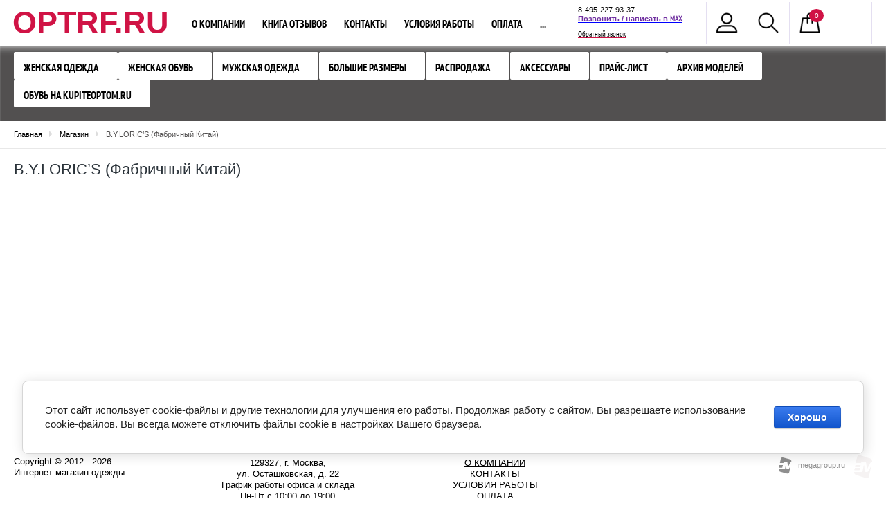

--- FILE ---
content_type: text/html; charset=utf-8
request_url: https://optrf.ru/optovyj-internet-magazin-odezhdy/vendor/4544603
body_size: 12740
content:

<!doctype html>
<!--[if IE 8]><html class="lt-ie10 lt-ie9 ie-8 lang="ru"><![endif]-->
<!--[if IE 9]><html class="lt-ie10 ie-9 lang="ru"><![endif]-->
<!--[if gt IE 9]><!--><html lang="ru"><!--<![endif]-->
	<head>
			<meta charset="utf-8">
			
			<meta name="robots" content="all"/>
			<meta name="viewport" content="width=device-width, initial-scale=1">
			<meta name="SKYPE_TOOLBAR" content="SKYPE_TOOLBAR_PARSER_COMPATIBLE" />
                        <meta name="cmsmagazine" content="86368d8963b4f0f96b434aafa426cd49" />
			
			<!--[if IE]>
				<meta http-equiv="X-UA-Compatible" content="IE=edge,chrome=1">
			<![endif]-->

			<title>B.Y.LORIC’S (Фабричный Китай) </title>
			<meta name="description" content="B.Y.LORIC’S (Фабричный Китай) ">
			<meta name="keywords" content="B.Y.LORIC’S (Фабричный Китай) ">
			
			<!---->
			
			<link rel="stylesheet" href="/t/v413/images/css/styles.scss.css">
			<link rel="stylesheet" href="/g/css/styles_articles_tpl.css">
			<link rel="stylesheet" href="/t/v413/images/css/shop.scss.css">
			<link rel="stylesheet" href="/g/shop2v2/default/css/theme.less.css">
			<link rel="stylesheet" href="/t/v413/images/v_form.css">
			
			
			<meta name="mailru-domain" content="AQyEUD7ocHA9ou6t" />
<link rel='stylesheet' type='text/css' href='/shared/highslide-4.1.13/highslide.min.css'/>
<script type='text/javascript' src='/shared/highslide-4.1.13/highslide-full.packed.js'></script>
<script type='text/javascript'>
hs.graphicsDir = '/shared/highslide-4.1.13/graphics/';
hs.outlineType = null;
hs.showCredits = false;
hs.lang={cssDirection:'ltr',loadingText:'Загрузка...',loadingTitle:'Кликните чтобы отменить',focusTitle:'Нажмите чтобы перенести вперёд',fullExpandTitle:'Увеличить',fullExpandText:'Полноэкранный',previousText:'Предыдущий',previousTitle:'Назад (стрелка влево)',nextText:'Далее',nextTitle:'Далее (стрелка вправо)',moveTitle:'Передвинуть',moveText:'Передвинуть',closeText:'Закрыть',closeTitle:'Закрыть (Esc)',resizeTitle:'Восстановить размер',playText:'Слайд-шоу',playTitle:'Слайд-шоу (пробел)',pauseText:'Пауза',pauseTitle:'Приостановить слайд-шоу (пробел)',number:'Изображение %1/%2',restoreTitle:'Нажмите чтобы посмотреть картинку, используйте мышь для перетаскивания. Используйте клавиши вперёд и назад'};</script>

            <!-- 46b9544ffa2e5e73c3c971fe2ede35a5 -->
            <script src='/shared/s3/js/lang/ru.js'></script>
            <script src='/shared/s3/js/common.min.js'></script>
        <link rel='stylesheet' type='text/css' href='/shared/s3/css/calendar.css' /><link rel="icon" href="/favicon.png" type="image/png">

<!--s3_require-->
<link rel="stylesheet" href="/g/basestyle/1.0.1/user/user.css" type="text/css"/>
<link rel="stylesheet" href="/g/basestyle/1.0.1/cookie.message/cookie.message.css" type="text/css"/>
<link rel="stylesheet" href="/g/basestyle/1.0.1/user/user.blue.css" type="text/css"/>
<script type="text/javascript" src="/g/basestyle/1.0.1/user/user.js" async></script>
<link rel="stylesheet" href="/g/s3/lp/lpc.v4/css/styles.css" type="text/css"/>
<link rel="stylesheet" href="/g/s3/lp/cookie.message/__landing_page_content_global.css" type="text/css"/>
<link rel="stylesheet" href="/g/s3/lp/cookie.message/colors_lpc.css" type="text/css"/>
<link rel="stylesheet" href="/g/basestyle/1.0.1/cookie.message/cookie.message.blue.css" type="text/css"/>
<script type="text/javascript" src="/g/basestyle/1.0.1/cookie.message/cookie.message.js" async></script>
<!--/s3_require-->

<link rel='stylesheet' type='text/css' href='/t/images/__csspatch/1/patch.css'/>

			
			<link href="/g/shop2/shop2.css" rel="stylesheet" type="text/css" />
<link href="/g/shop2/comments/comments.less.css" rel="stylesheet" type="text/css" />
<link rel="stylesheet" type="text/css" href="/g/shop2/elements.less.css">

	<script type="text/javascript" src="/g/jquery/jquery-1.7.2.min.js" charset="utf-8"></script>


<script type="text/javascript" src="/shared/s3/js/shop2/shop2.packed.js"></script>
<script type="text/javascript" src="/g/printme.js" charset="utf-8"></script>
<script type="text/javascript" src="/g/no_cookies.js" charset="utf-8"></script>
<script type="text/javascript" src="/g/shop2v2/default/js/baron.min.js"></script>
<script type="text/javascript" src="/g/shop2/shop2custom.js" charset="utf-8"></script>
<script type="text/javascript" src="/g/shop2/disable.params.shop2.js" charset="utf-8"></script>
<script type="text/javascript">
	shopClient.uri = '/optovyj-internet-magazin-odezhdy';
	shopClient.mode = 'vendor';
        </script>			
												
			<script src="/shared/s3/js/includeform.js"></script>
			<script src="/t/v413/images/js/plugins.js"></script>
			<script src="/t/v413/images/js/main.js" charset="utf-8"></script>

						
			<script>
				$(function(){
				     $.shop2fly();
				});
			</script>
			
			
			<!--[if lt IE 9]>
				<script src="/g/libs/html5shiv/html5.js"></script>
			<![endif]-->
  
			
			<script  type="text/javascript">
			$(function(){
				$(".shop2-cart-body>div:contains('Цвет в заказе')").hide();
			})
			</script>
			
			<link rel="stylesheet" href="/t/v413/images/site.addons.less.css">
			<link rel="stylesheet" href="/t/v413/images/site.addons.css">
			<script src="https://cdnjs.cloudflare.com/ajax/libs/modernizr/2.8.3/modernizr.min.js" integrity="sha256-0rguYS0qgS6L4qVzANq4kjxPLtvnp5nn2nB5G1lWRv4=" crossorigin="anonymous"></script>
			<script type="text/javascript" src="/t/v413/images/js/flexmenu_min.js"></script>
			<link rel="stylesheet" href="/t/v413/images/css/site_addons.scss.css">
			
				<script>
					$(window).load(function() {
					    $('nav .inner .top-menu').flexMenu({
					    	linkText : "..."
					    });
					});
				</script>
			
			<script src="/g/libs/lightgallery/v2.7.2/lightgallery_all.min.js"></script>
			<link rel="stylesheet" href="/g/libs/lightgallery/v2.7.2/lightgallery.min.css">
			<link rel="stylesheet" href="/t/v413/images/site.addons.scss.css">
			<script src="/t/v413/images/site.addons.js"></script>
	</head>
<body>
	
<!-- [+] off-canvas -->
<nav class="off-canvas">
	<div class="off-canvas__body">
		<!-- [+] off-canvas__body -->
		<div class="off-canvas__nav">
			
			<ul id="menu-top" class="categories2">
      <li class="has_sub"><a href="/odezhda-bez-ryadov" >Женская одежда <span class="switcher"><span class="triangle"></span></span></a>
              <ul>
        <li><a href="/kurtki-i-palto-zhenskiye" >Пальто и куртки зимние</a>
                </li>
          <li><a href="/kurtki-demisezonnye" >Куртки демисезонные</a>
                </li>
          <li class="has_sub"><a href="/sportivnaya-odezhda-1" >Спортивный стиль <span class="switcher"><span class="triangle"></span></span></a>
              <ul>
        <li><a href="/sportivnyj-kostyum-zhenskij" >Спортивный костюм женский</a>
                </li>
          <li><a href="/hudi-tolstovki" >Худи и толстовки</a>
                </li>
          <li><a href="/sportivnye-shtany-sportivnye-bryuki" >Спортивные штаны</a>
                </li>
      </ul>
  </li>
        <li><a href="/optovyj-internet-magazin-odezhdy/folder/zhenskaya-odezhda-optom" >Жилет утепленный</a>
                </li>
          <li><a href="/vetrovka-zhenskaya" >Ветровки женские</a>
                </li>
          <li><a href="/kurtki-dzhinsovye" >Куртки джинсовые</a>
                </li>
          <li><a href="/magazin-dzhinsov" >Джинсы женские распродажа</a>
                </li>
          <li><a href="/kofta-zhenskaya" >Кофта женская</a>
                </li>
      </ul>
  </li>
        <li class="has_sub"><a href="/zhenskaya-obuv" >Женская обувь <span class="switcher"><span class="triangle"></span></span></a>
              <ul>
        <li><a href="/tufli-zhenskie" >Туфли женские</a>
                </li>
          <li><a href="/krossovki-zhenskie" >Кроссовки женские</a>
                </li>
          <li><a href="/demisezonnye-botinki" >Демисезонные ботинки</a>
                </li>
          <li><a href="/zimnie-botinki" >Зимние ботинки</a>
                </li>
      </ul>
  </li>
        <li class="has_sub"><a href="/optovyj-internet-magazin-odezhdy/folder/muzhskaya-odezhda-optom" >Мужская одежда <span class="switcher"><span class="triangle"></span></span></a>
              <ul>
        <li><a href="/optovyj-internet-magazin-odezhdy/folder/kurtki-zimnie-muzhskie" >Куртки демисезонные и ветровки мужские</a>
                </li>
          <li><a href="/optovyj-internet-magazin-odezhdy/folder/muzhskie-puhoviki-optom" >Зимние мужские куртки и пуховики</a>
                </li>
          <li><a href="/optovyj-internet-magazin-odezhdy/folder/muzhskie-dzhinsy-optom" >Джинсы мужские</a>
                </li>
          <li><a href="/optovyj-internet-magazin-odezhdy/folder/tolstovki-muzhskiye-sportivnye-kostyumy" >Спортивный стиль</a>
                </li>
          <li><a href="/optovyj-internet-magazin-odezhdy/folder/muzhskie-futbolki-optom-polo" >Джемпера и футболки мужские</a>
                </li>
      </ul>
  </li>
        <li><a href="/zhenskaya-odezhda-bolshikh-razmerov" >Большие размеры</a>
                </li>
          <li class="has_sub"><a href="/rasprodazha" >Распродажа <span class="switcher"><span class="triangle"></span></span></a>
              <ul>
        <li><a href="/postelnoye-belye-i-domashniy-tekstil" >Домашний текстиль</a>
                </li>
          <li><a href="/rasprodazha-kurtok" >Куртки распродажа</a>
                </li>
          <li><a href="/rasprodazha-zimnih-kurtok" >Куртки зимние распродажа</a>
                </li>
          <li><a href="/tunika-zhenskaya" >Туника, блузка женская</a>
                </li>
          <li><a href="/yubka-zhenskaya" >Юбка женская</a>
                </li>
          <li><a href="/bridzhi-zhenskiye" >Бриджи, шорты женские</a>
                </li>
          <li><a href="/sarafan-zhenskiy" >Сарафан женский</a>
                </li>
          <li><a href="/platye-zhenskoye" >Платье женское</a>
                </li>
          <li><a href="/optovyj-internet-magazin-odezhdy/folder/rubashki-zhenskie" >Рубашки женские</a>
                </li>
          <li><a href="/optovyj-internet-magazin-odezhdy/folder/detskaya-odezhda-optom" >Детская одежда</a>
                </li>
          <li><a href="/futbolka-zhenskaya" >Футболка женская</a>
                </li>
      </ul>
  </li>
        <li><a href="/aksessuary" >Аксессуары</a>
                </li>
          <li><a href="/optovyj-internet-magazin-odezhdy/folder/skachat-prajs-list" >Прайс-лист</a>
                </li>
          <li class="has_sub"><a href="/arkhiv-modeley" >Архив моделей <span class="switcher"><span class="triangle"></span></span></a>
              <ul>
        <li><a href="/optovyj-internet-magazin-odezhdy/folder/arkhiv-zhenskikh-modeley-odezhdy" >Архив женской одежды и обуви</a>
                </li>
          <li><a href="/optovyj-internet-magazin-odezhdy/folder/arkhiv-muzhskikh-modeley-odezhdy" >Архив мужской одежды</a>
                </li>
          <li><a href="/optovyj-internet-magazin-odezhdy/folder/arkhiv-modeley-detskoy-odezhdy" >Архив детской одежды</a>
                </li>
          <li><a href="/internet-magazin-odezhdy-deshevo-arkhiv-rasprodazh" >Архив распродаж</a>
                </li>
          <li><a href="/tekstil-optom-arkhiv" >Архив текстиль</a>
                </li>
          <li><a href="/optovyj-internet-magazin-odezhdy/folder/arkhiv-aksessuarov" >Архив аксессуаров</a>
                </li>
      </ul>
  </li>
        <li><a href="/optovyj-internet-magazin-odezhdy/folder/obuv-optom-na-kupiteoptom-ru" target="_blank">Обувь на KupiteOptom.ru</a>
         </li>
</ul>
			
			<ul>
				<li class="to-home"><a href="http://optrf.ru"><span>Главная</span></a></li>
								<li >
					<a href="/o-kompanii" >О компании</a>
				</li>
								<li >
					<a href="/kniga-otzyvov-i-predlozheniy" >Книга отзывов</a>
				</li>
								<li >
					<a href="/kontakty" >Контакты</a>
				</li>
								<li >
					<a href="/uslugi" >Условия работы</a>
				</li>
								<li >
					<a href="/oplata" >Оплата</a>
				</li>
								<li >
					<a href="/pretenziya" >Решить проблему</a>
				</li>
								<li >
					<a href="/poluchit-skidku-3" >Получить скидку 3%</a>
				</li>
								<li >
					<a href="/dostavka" >Доставка</a>
				</li>
								<li >
					<a href="/vozvrat-tovara" >Возврат товара</a>
				</li>
								<li >
					<a href="/kak-oformit-zakaz" >Как оформить заказ</a>
				</li>
							</ul>

		</div>
		<!-- [-] off-canvas__body -->
	</div>
</nav>
<!-- [-] off-canvas -->

<div id="wrapper">
	  	
    <header id="header">
                <nav>
            <div class="inner">
            	
            	<button class="c-hamburger c-hamburger--htx">
  					<span>toggle menu</span>
				</button>
               
               <div class="company-name">
            		        		<div class="logo-text">
	            		<a href="http://optrf.ru">OPTRF.RU</a>
	            	</div>
            	            </div>
                <ul class="right-buttons">
                    <li>
    <span class="cabinet"></span>
    <div class="openned-cabinet">
                <form method="post" action="/user" id="shop2-login">
            <input type="hidden" name="mode" value="login" />
            <div class="title">Логин:</div>
            <input name="login" type="text">
            <div class="title">Пароль:</div>
            <input name="password" type="password">
            <button type="submit" class="button-wrap">Вход</button>
            <div class="title"><a href="/user/register">Регистрация</a> &nbsp; <a href="/user/forgot_password">Забыли пароль?</a></div>
        <re-captcha data-captcha="recaptcha"
     data-name="captcha"
     data-sitekey="6LddAuIZAAAAAAuuCT_s37EF11beyoreUVbJlVZM"
     data-lang="ru"
     data-rsize="invisible"
     data-type="image"
     data-theme="light"></re-captcha></form>
            </div>
</li>                    <li>
                        <span class="site-search"></span>
                        <div class="openned-search">
                            	<div class="shop-search-button">
		<span>Расширенный поиск</span>
		<div class="arrow"><div class="ar-bot"></div></div>
	</div>
	<form method="get" class="extended" name="shop2_search"
			action="/optovyj-internet-magazin-odezhdy/search" enctype="multipart/form-data">
		<input type="hidden" name="sort_by" value=""/>
				
						
					
			<div class="row">
				Текст:<br /> 
				<input type="text" name="search_text" value="" maxlength="100" size="16" />
			</div>		
			<div class="row">
				Артикул:<br />
				<input type="text" name="s[article]" value="" maxlength="100" size="16" />
			</div>
		
		<div class="row">Выберите категорию:<br /><select id="s[folder_id]" name="s[folder_id]" onchange="shopClient.Search.getFolderParams(this, 'd86f557a0ff7341e9cc94b2e3e985cf9', 343369)"><option value="" >Все</option><option value="159440603" > Женская одежда</option><option value="170168403" >&raquo; Пальто и куртки зимние</option><option value="235021306" >&raquo; Куртки демисезонные</option><option value="183330603" >&raquo; Спортивный стиль</option><option value="73970403" >&raquo;&raquo; Спортивный костюм женский</option><option value="206214707" >&raquo;&raquo; Худи и толстовки</option><option value="206266307" >&raquo;&raquo; Спортивные штаны</option><option value="73969603" >&raquo; Жилет утепленный</option><option value="73970803" >&raquo; Ветровки женские</option><option value="235767706" >&raquo; Куртки джинсовые</option><option value="169241003" >&raquo; Джинсы женские распродажа</option><option value="183329603" >&raquo; Кофта женская</option><option value="181616003" > Женская обувь</option><option value="73970603" >&raquo; Туфли женские</option><option value="73969803" >&raquo; Кроссовки женские</option><option value="73970003" >&raquo; Демисезонные ботинки</option><option value="73972203" >&raquo; Зимние ботинки</option><option value="73972403" > Мужская одежда</option><option value="73974203" >&raquo; Куртки демисезонные и ветровки мужские</option><option value="73974603" >&raquo; Зимние мужские куртки и пуховики</option><option value="73972803" >&raquo; Джинсы мужские</option><option value="73973603" >&raquo; Спортивный стиль</option><option value="73973203" >&raquo; Джемпера и футболки мужские</option><option value="73979203" > Большие размеры</option><option value="73977803" > Распродажа</option><option value="126313803" >&raquo; Домашний текстиль</option><option value="73971803" >&raquo; Куртки распродажа</option><option value="337539109" >&raquo; Куртки зимние распродажа</option><option value="183156803" >&raquo; Туника, блузка женская</option><option value="183323203" >&raquo; Юбка женская</option><option value="183325003" >&raquo; Бриджи, шорты женские</option><option value="183323403" >&raquo; Сарафан женский</option><option value="183323603" >&raquo; Платье женское</option><option value="44764706" >&raquo; Рубашки женские</option><option value="73974803" >&raquo; Детская одежда</option><option value="183322803" >&raquo; Футболка женская</option><option value="73978803" > Аксессуары</option><option value="163087700" > Прайс-лист</option><option value="115870203" > Архив моделей</option><option value="115870603" >&raquo; Архив женской одежды и обуви</option><option value="115915603" >&raquo; Архив мужской одежды</option><option value="115916003" >&raquo; Архив детской одежды</option><option value="120542803" >&raquo; Архив распродаж</option><option value="126039603" >&raquo; Архив текстиль</option><option value="120961803" >&raquo; Архив аксессуаров</option><option value="339041603" > Обувь на KupiteOptom.ru</option></select></div><div id="shop2_search_custom_fields"></div>
					<div id="shop2_search_global_fields">
				
																									<div class="row">
					Выбрать размер:<br />
					<select name="s[vybrat_razmer]">
						<option value="">Все</option>
													<option value="64629603">Размер 38</option>
													<option value="46524403">Размер 40</option>
													<option value="46524603">Размер 42</option>
													<option value="46524803">Размер 44</option>
													<option value="46525003">Размер 46</option>
													<option value="46525203">Размер 48</option>
													<option value="46525403">Размер 50</option>
													<option value="46525603">Размер 52</option>
													<option value="46525803">Размер 54</option>
													<option value="46526003">Размер 56</option>
													<option value="46526203">Размер 58</option>
													<option value="46526403">Размер 60</option>
													<option value="46526603">Размер 62</option>
													<option value="46526803">Размер 64</option>
													<option value="64372603">Размер 66</option>
													<option value="79565303">Размер 68</option>
													<option value="79565903">Размер 70</option>
													<option value="64221203">Размер W25</option>
													<option value="64221403">Размер W26</option>
													<option value="64221603">Размер W27</option>
													<option value="62819803">Размер W28</option>
													<option value="62820003">Размер W29</option>
													<option value="64221803">Размер W30</option>
													<option value="64713003">Размер W31</option>
													<option value="64713203">Размер W32</option>
													<option value="64713403">Размер W33</option>
													<option value="64713603">Размер W34</option>
													<option value="64713803">Размер W36</option>
													<option value="64729003">Размер W38</option>
													<option value="64729803">Размер W40</option>
													<option value="64730003">Размер W42</option>
													<option value="74050803">Размер W44</option>
													<option value="111620603">Размер 134</option>
													<option value="67813203">Размер 140</option>
													<option value="67813403">Размер 146</option>
													<option value="67813603">Размер 152</option>
													<option value="67813803">Размер 158</option>
													<option value="92661803">Размер 74</option>
													<option value="92662003">Размер 80</option>
													<option value="92662203">Размер 86</option>
													<option value="92662403">Размер 92</option>
													<option value="97453603">Размер 98</option>
													<option value="97453803">Размер 104</option>
													<option value="111313003">Размер 110</option>
													<option value="111313203">Размер 116</option>
													<option value="111501403">Размер 122</option>
													<option value="111698403">Размер 128</option>
													<option value="67814003">Размер 164</option>
													<option value="64244803">Размер 56-62</option>
													<option value="129122603">Размер W24</option>
													<option value="50590703">Размер W35</option>
													<option value="57727703">Размер W37</option>
													<option value="69520703">Размер W46</option>
													<option value="70937703">Размер 36</option>
													<option value="71585303">Размер W39</option>
													<option value="96544103">Размер W41</option>
													<option value="105379903">55-56</option>
													<option value="105380103">56-57</option>
													<option value="105380303">57-58</option>
													<option value="105380503">58-59</option>
													<option value="132734700">Размер 44/46</option>
													<option value="212616300">Размер 56/62</option>
													<option value="206044901">Размер 57</option>
													<option value="206078101">Размер 55</option>
													<option value="206531301">Размер 56-57</option>
													<option value="206566101">Размер 57-58</option>
													<option value="206577101">Размер 58-59</option>
													<option value="206736501">Размер 55-56</option>
													<option value="219558301">Размер 142</option>
													<option value="219558501">Размер 144</option>
													<option value="219563701">Размер 138</option>
													<option value="229399501">Российский 34</option>
													<option value="229399901">36/40</option>
													<option value="232554901">43/47</option>
													<option value="232555101">39/44</option>
													<option value="232555501">41/47</option>
													<option value="232555901">42/48</option>
													<option value="86483302">48/44</option>
													<option value="86683502">48/46</option>
													<option value="86684102">50/44</option>
													<option value="86707302">50/46</option>
													<option value="86822102">52/44</option>
													<option value="86822302">52/46</option>
													<option value="86822502">54/44</option>
													<option value="86822702">54/46</option>
													<option value="80882107">52</option>
													<option value="109685307">Российский 35</option>
													<option value="109685507">Российский 36</option>
													<option value="109685707">Российский 37</option>
													<option value="109685907">Российский 38</option>
													<option value="109686107">Российский 39</option>
													<option value="109686307">Российский 40</option>
													<option value="109686507">Российский 41</option>
													<option value="111498907">Размер 32</option>
													<option value="111575107">Размер 30</option>
													<option value="113103707">Российский 42</option>
													<option value="118778707">Размер 34</option>
													<option value="123921707">Российский 33</option>
													<option value="133481507">Размер 63</option>
													<option value="189630907">48</option>
													<option value="44258908">Размер 39</option>
													<option value="44273508">Размер 41</option>
													<option value="44274108">Размер 43</option>
													<option value="44274508">Размер 45</option>
													<option value="62322908">42</option>
													<option value="117093308">Размер 115</option>
													<option value="117093908">Размер 120</option>
													<option value="117119508">Размер 130</option>
													<option value="163482908">Темно-синий 69#</option>
													<option value="40847909">Размер 37</option>
													<option value="150880909">Размер 72</option>
													<option value="156805709">Размер 35</option>
													<option value="214785309">Размер 76</option>
													<option value="260578909">Размер 42-44</option>
													<option value="264361509">Размер 170</option>
													<option value="266917509">Размер 54/56</option>
													<option value="271183309">Размер 42/44</option>
													<option value="278458309">Размер 46/48</option>
													<option value="286079309">Размер W48</option>
													<option value="294079509">Размер 50/52</option>
													<option value="332672509">Размер 176</option>
													<option value="395012709">Размер W31/32</option>
													<option value="395012909">Размер W31/L32</option>
													<option value="395076709">Размер W31/L32 46 российский</option>
													<option value="395083309">Размер W33/L32 - 48 российский</option>
													<option value="395084709">Размер W33/L34 - 48 российский</option>
													<option value="395107709">Размер 48 российский</option>
													<option value="395111509">W33/L32</option>
													<option value="395111709">W33/L34</option>
													<option value="395111909">W34/L32</option>
													<option value="395112109">W34/L34</option>
													<option value="395112309">W36/L32</option>
													<option value="395112509">W36/L34</option>
													<option value="395112909">W31/L32</option>
													<option value="397851509">Размер W33/L32</option>
													<option value="397854109">Размер W33/L34</option>
													<option value="397876709">Размер W34/L32</option>
													<option value="397903709">Размер W34/L34</option>
													<option value="397905109">Размер W36/L32</option>
													<option value="397905309">Размер W34/L30</option>
													<option value="398927909">Размер W28/L32</option>
													<option value="398988909">Размер 24 1/2EU</option>
													<option value="399085309">Размер W38/L30</option>
													<option value="399182509">Размер W32/L30</option>
													<option value="399506909">Размер W30/L32</option>
													<option value="399601309">Размер W32/L32</option>
													<option value="399605509">Размер W30/L30</option>
													<option value="399611509">Размер W36/L34</option>
													<option value="400012709">Размер W32/L34</option>
													<option value="400012909">Размер W38/L32</option>
													<option value="400164109">Размер 54-56</option>
													<option value="406422709">Размер 48-50</option>
													<option value="406463309">W44</option>
													<option value="406463509">W34</option>
													<option value="407197909">Размер 48/50</option>
													<option value="407334109">Размер</option>
													<option value="414553909">W38/L30</option>
													<option value="414656509">W30</option>
													<option value="414686109">W33</option>
													<option value="416835709">Размер W54</option>
													<option value="434006309">Размер 52/54</option>
													<option value="435419909">Размер W30 L33</option>
													<option value="435559509">Размер W26 L34</option>
													<option value="435561109">Размер W28 L34</option>
													<option value="438111309">Размер 29</option>
													<option value="438613509">Размер W38 L34</option>
													<option value="441011909">Размер 48-52</option>
													<option value="445609509">Размер W30 L30</option>
													<option value="447696509">Размер 60/62</option>
													<option value="447710909">Размер 68/70</option>
													<option value="457380709">Размер W32/L36</option>
													<option value="459901109">Размер 58/60</option>
													<option value="461526109">W32/L34</option>
													<option value="464019309">Размер L</option>
													<option value="471181509">54-60</option>
													<option value="471181709">52-58</option>
													<option value="471181909">52-60</option>
													<option value="471182509">52-56</option>
													<option value="471369909">54-58</option>
													<option value="471969909">Размер 40/42</option>
													<option value="471995709">Размер XL</option>
													<option value="480528309">Размер 40/46</option>
													<option value="480731909">Размер 46/50</option>
													<option value="481140109">Размер 48/52</option>
													<option value="483975509">Размер 106-138</option>
													<option value="4541913">44-50</option>
													<option value="4841713">Размер 56/58</option>
													<option value="14591513">Размер 42/46</option>
													<option value="29977313">M</option>
													<option value="705121513">56/57</option>
													<option value="706322113">57/58</option>
													<option value="706332913">Размер 59</option>
													<option value="706620713">Размер 57/58</option>
											</select>
				</div>
																											</div>
		
			
				
			
		<div class="row delete">
			Результатов на странице:<br /> 
			<select name="s[products_per_page]">
																<option value="50">50</option>
												<option value="65">65</option>
												<option value="80">80</option>
												<option value="95">95</option>
							</select>
		</div>

				<div class="submit"><input class="button-wrap" type="submit" value="Найти" /></div>
	<re-captcha data-captcha="recaptcha"
     data-name="captcha"
     data-sitekey="6LddAuIZAAAAAAuuCT_s37EF11beyoreUVbJlVZM"
     data-lang="ru"
     data-rsize="invisible"
     data-type="image"
     data-theme="light"></re-captcha></form>
                        </div>                        
                    </li>                    
                    <li id="shop2-cart-preview">
    <span class="my-cart">
        <span class="cart-amount-1" id="cart_total_amount">0</span>
    </span>
    <div class="openned-cart">
        <table class="cart-in">
            <tr>
                <td>Товаров:</td>
                <td class="paddingleft"><strong><span id="cart_total_amount">0</span></strong></td>
            </tr>
            <tr>
                <td>На сумму: </td>
                <td class="paddingleft"><strong><span id="cart_total">0.00</span>&nbsp;руб.</strong></td>
            </tr>
        </table>
        <a href="/optovyj-internet-magazin-odezhdy/cart" class="button-wrap">Оформить заказ</a>
    </div>
</li>                </ul>
                
                               <ul class="top-menu">
                                        <li >
                    	<a href="/o-kompanii" >О компании</a>
                    </li>
                                        <li >
                    	<a href="/kniga-otzyvov-i-predlozheniy" >Книга отзывов</a>
                    </li>
                                        <li >
                    	<a href="/kontakty" >Контакты</a>
                    </li>
                                        <li >
                    	<a href="/uslugi" >Условия работы</a>
                    </li>
                                        <li >
                    	<a href="/oplata" >Оплата</a>
                    </li>
                                        <li >
                    	<a href="/pretenziya" >Решить проблему</a>
                    </li>
                                        <li >
                    	<a href="/poluchit-skidku-3" >Получить скидку 3%</a>
                    </li>
                                        <li >
                    	<a href="/dostavka" >Доставка</a>
                    </li>
                                        <li >
                    	<a href="/vozvrat-tovara" >Возврат товара</a>
                    </li>
                                        <li >
                    	<a href="/kak-oformit-zakaz" >Как оформить заказ</a>
                    </li>
                                    </ul>
                                	            	<div class="site-phone">
	            		<div class="body">
	            			<p><span style="font-size:8pt;">8-495-227-93-37</span><br />
<span style="font-size:11pt"><span style="line-height:normal"><span style="font-family:Calibri,sans-serif"><b><span style="font-size:8.0pt"><span style="color:#7030a0"><a href="https://max.ru/u/f9LHodD0cOIe6N2lsk2VFcNGCACYSonrLokXaQFhbge1OBjA18z6cx3uImI" style="color:blue; text-decoration:underline" target="_blank"><strong><span style="font-family:&quot;Calibri&quot;,sans-serif"><span style="color:#7030a0">Позвонить / написать в&nbsp;</span></span></strong><span style="color:#7030a0">MAX</span></a></span></span></b></span></span></span><br />
<span style="font-size:8pt;"><a href="/obratnyy-zvonok">Обратный звонок</a></span></p>
	            		</div>
	            	</div>
	                        </div>
        </nav>
        <div class="categories-wrap">
            <div class="categories-wrap-in">
                <ul id="menu-top" class="categories2">
      <li class="has_sub"><a href="/odezhda-bez-ryadov" >Женская одежда <span class="switcher"><span class="triangle"></span></span></a>
              <ul>
        <li><a href="/kurtki-i-palto-zhenskiye" >Пальто и куртки зимние</a>
                </li>
          <li><a href="/kurtki-demisezonnye" >Куртки демисезонные</a>
                </li>
          <li class="has_sub"><a href="/sportivnaya-odezhda-1" >Спортивный стиль <span class="switcher"><span class="triangle"></span></span></a>
              <ul>
        <li><a href="/sportivnyj-kostyum-zhenskij" >Спортивный костюм женский</a>
                </li>
          <li><a href="/hudi-tolstovki" >Худи и толстовки</a>
                </li>
          <li><a href="/sportivnye-shtany-sportivnye-bryuki" >Спортивные штаны</a>
                </li>
      </ul>
  </li>
        <li><a href="/optovyj-internet-magazin-odezhdy/folder/zhenskaya-odezhda-optom" >Жилет утепленный</a>
                </li>
          <li><a href="/vetrovka-zhenskaya" >Ветровки женские</a>
                </li>
          <li><a href="/kurtki-dzhinsovye" >Куртки джинсовые</a>
                </li>
          <li><a href="/magazin-dzhinsov" >Джинсы женские распродажа</a>
                </li>
          <li><a href="/kofta-zhenskaya" >Кофта женская</a>
                </li>
      </ul>
  </li>
        <li class="has_sub"><a href="/zhenskaya-obuv" >Женская обувь <span class="switcher"><span class="triangle"></span></span></a>
              <ul>
        <li><a href="/tufli-zhenskie" >Туфли женские</a>
                </li>
          <li><a href="/krossovki-zhenskie" >Кроссовки женские</a>
                </li>
          <li><a href="/demisezonnye-botinki" >Демисезонные ботинки</a>
                </li>
          <li><a href="/zimnie-botinki" >Зимние ботинки</a>
                </li>
      </ul>
  </li>
        <li class="has_sub"><a href="/optovyj-internet-magazin-odezhdy/folder/muzhskaya-odezhda-optom" >Мужская одежда <span class="switcher"><span class="triangle"></span></span></a>
              <ul>
        <li><a href="/optovyj-internet-magazin-odezhdy/folder/kurtki-zimnie-muzhskie" >Куртки демисезонные и ветровки мужские</a>
                </li>
          <li><a href="/optovyj-internet-magazin-odezhdy/folder/muzhskie-puhoviki-optom" >Зимние мужские куртки и пуховики</a>
                </li>
          <li><a href="/optovyj-internet-magazin-odezhdy/folder/muzhskie-dzhinsy-optom" >Джинсы мужские</a>
                </li>
          <li><a href="/optovyj-internet-magazin-odezhdy/folder/tolstovki-muzhskiye-sportivnye-kostyumy" >Спортивный стиль</a>
                </li>
          <li><a href="/optovyj-internet-magazin-odezhdy/folder/muzhskie-futbolki-optom-polo" >Джемпера и футболки мужские</a>
                </li>
      </ul>
  </li>
        <li><a href="/zhenskaya-odezhda-bolshikh-razmerov" >Большие размеры</a>
                </li>
          <li class="has_sub"><a href="/rasprodazha" >Распродажа <span class="switcher"><span class="triangle"></span></span></a>
              <ul>
        <li><a href="/postelnoye-belye-i-domashniy-tekstil" >Домашний текстиль</a>
                </li>
          <li><a href="/rasprodazha-kurtok" >Куртки распродажа</a>
                </li>
          <li><a href="/rasprodazha-zimnih-kurtok" >Куртки зимние распродажа</a>
                </li>
          <li><a href="/tunika-zhenskaya" >Туника, блузка женская</a>
                </li>
          <li><a href="/yubka-zhenskaya" >Юбка женская</a>
                </li>
          <li><a href="/bridzhi-zhenskiye" >Бриджи, шорты женские</a>
                </li>
          <li><a href="/sarafan-zhenskiy" >Сарафан женский</a>
                </li>
          <li><a href="/platye-zhenskoye" >Платье женское</a>
                </li>
          <li><a href="/optovyj-internet-magazin-odezhdy/folder/rubashki-zhenskie" >Рубашки женские</a>
                </li>
          <li><a href="/optovyj-internet-magazin-odezhdy/folder/detskaya-odezhda-optom" >Детская одежда</a>
                </li>
          <li><a href="/futbolka-zhenskaya" >Футболка женская</a>
                </li>
      </ul>
  </li>
        <li><a href="/aksessuary" >Аксессуары</a>
                </li>
          <li><a href="/optovyj-internet-magazin-odezhdy/folder/skachat-prajs-list" >Прайс-лист</a>
                </li>
          <li class="has_sub"><a href="/arkhiv-modeley" >Архив моделей <span class="switcher"><span class="triangle"></span></span></a>
              <ul>
        <li><a href="/optovyj-internet-magazin-odezhdy/folder/arkhiv-zhenskikh-modeley-odezhdy" >Архив женской одежды и обуви</a>
                </li>
          <li><a href="/optovyj-internet-magazin-odezhdy/folder/arkhiv-muzhskikh-modeley-odezhdy" >Архив мужской одежды</a>
                </li>
          <li><a href="/optovyj-internet-magazin-odezhdy/folder/arkhiv-modeley-detskoy-odezhdy" >Архив детской одежды</a>
                </li>
          <li><a href="/internet-magazin-odezhdy-deshevo-arkhiv-rasprodazh" >Архив распродаж</a>
                </li>
          <li><a href="/tekstil-optom-arkhiv" >Архив текстиль</a>
                </li>
          <li><a href="/optovyj-internet-magazin-odezhdy/folder/arkhiv-aksessuarov" >Архив аксессуаров</a>
                </li>
      </ul>
  </li>
        <li><a href="/optovyj-internet-magazin-odezhdy/folder/obuv-optom-na-kupiteoptom-ru" target="_blank">Обувь на KupiteOptom.ru</a>
         </li>
</ul>
            </div>
        </div>
    </header><!-- #header-->
    <div class="site-path">
        <div class="path-in">
            
<div class="site-path" data-url="/optovyj-internet-magazin-odezhdy"><a href="/">Главная</a><span></span><a href="/optovyj-internet-magazin-odezhdy">Магазин</a><span></span>B.Y.LORIC’S (Фабричный Китай)</div>        </div>
    </div>
    <div id="middle" class="twocolumns">
    <div id="container">
        <div id="content">
        <h1>B.Y.LORIC’S (Фабричный Китай)</h1>        


<script type="text/javascript">
    if ( typeof jQuery == "undefined") {
        document.write('<' + 'script type="text/javascript" charset="utf-8" ' + 'src="/shared/s3/js/jquery-1.7.2.min.js"' + '><' + '/script>');
    }
</script>



<script type="text/javascript">
//<![CDATA[
    shop2.product.init({
    'refs'    : [],
    'apiHash' : {"getPromoProducts":"b51f4b27cfa8bdfb97ddb8ee90d02cab","getFolderCustomFields":"d86f557a0ff7341e9cc94b2e3e985cf9","getSearchMatches":"a4fc13b871dfde4fe8d2d47cb8dbbcb7","getProductListItem":"a45661afaaef81556ae010ec1c103067","cartAddItem":"556e4714d8c8fe7c89195e56421f4ecf","cartRemoveItem":"6bd3ca62f5c25d0e979a777fd794621b","cartUpdate":"9984a45d2eefa38f8646d9da4bd76fed","cartRemoveCoupon":"3bd42bc2e621bab0e908d643d505e732","cartAddCoupon":"e65413c82bbac62580c824270b4172bd","deliveryCalc":"4bf3861d55f3ac8150823ac33070fab5","printOrder":"380ba590324b29ed700b5f98d3683ed0","cancelOrder":"7ebab419b4003e7c55d52a3da8892958","cancelOrderNotify":"b76889058dc858275e0140e769cb1266","repeatOrder":"cde9736d4a54b82735896cf136a171e1","paymentMethods":"64e8822d3124ad3c94a5a08841783c53","compare":"e973b9c4c78177a7eca25a531476d18a"},
    'verId'   : 343369
});
// ]]>
</script>


   
        
                                                           
                        

                
    
<script src="/t/v413/images/js/jquery.link.highlighter.js"></script>
			
			<script>
				//$(function() {
					$('.link-highlighter').linkHighlighter();
				//});
			</script>
			

</div><!-- #content-->
</div><!-- #container-->
</div><!-- #middle-->
</div><!-- #wrapper -->
<footer id="footer">
    <div class="inner">
        <div class="left-side">
            <div class="site-name">
                                Copyright &copy; 2012 - 2026<br/>Интернет магазин одежды
            </div>
                        <div class="social-block">
                <a target="_blank" href="https://vk.com/kupiteoptom"><img src="/d/1486147202-social-media-circled-network10_79475.png" width="20" height="20" alt="vk" /></a><a target="_blank" href="https://ok.ru/group/55153342611533"><img src="/d/iconfinder-ok-4661607_122478.png" width="20" height="20" alt="ok.ru" /></a>            </div>
                    </div>
                <div class="addres-bottom">
            <table cellpadding="1" cellspacing="1" style="width:100%;">
	<tbody>
		<tr>
			<td style="vertical-align: top; width: 354px; padding: 0px 20px;">
			<p style="text-align: center;"><span style="font-size:10pt;"><span data-mega-font-name="arial" style="font-family:Arial,Helvetica,sans-serif;">129327, г. Москва,<br />
			ул. Осташковская, д. 22<br />
			График работы офиса и склада<br />
			Пн-Пт с 10:00 до 19:00<br />
			<a href="tel:+78007005869">8 (800) 700-58-69</a>&nbsp;<br />
			Бесплатный звонок по всей России<br />
			<a href="tel:+74952279337">8 (495)&nbsp;227-93-37</a><br />
			<a href="http://tel: +74956645663">8 (925) 664-56-63</a></span></span><br />
			<span style="font-size:12pt;"><em><strong><a href="https://max.ru/u/f9LHodD0cOIe6N2lsk2VFcNGCACYSonrLokXaQFhbge1OBjA18z6cx3uImI" target="_blank"><span style="color:#8e44ad;">Позвонить / написать в&nbsp;</span></a></strong></em><strong><a href="https://max.ru/u/f9LHodD0cOIe6N2lsk2VFcNGCACYSonrLokXaQFhbge1OBjA18z6cx3uImI" target="_blank"><span style="color:#8e44ad;">MAX</span></a></strong></span><em><strong><span style="color:#8e44ad;"> <img alt="max-messenger-sign-logo" src="/d/max-messenger-sign-logo.svg" style="border-width: 0px; height: 20px; width: 20px;" title="" /></span></strong></em><br />
			<span style="font-size:10pt;"><span data-mega-font-name="arial" style="font-family:Arial,Helvetica,sans-serif;">Интернет-магазин принимает<br />
			заказы круглосуточно и без<br />
			выходных!</span></span></p>
			</td>
			<td style="vertical-align: top; padding: 0px 20px; width: 298px;">
			<p style="text-align: center;"><a href="/o-kompanii" style="font-family: Arial, Helvetica, sans-serif; font-size: 10pt;">О КОМПАНИИ</a><br />
			<span style="font-size:10pt;"><span data-mega-font-name="arial" style="font-family:Arial,Helvetica,sans-serif;"><a href="/kontakty">КОНТАКТЫ</a><br />
			<a href="/uslugi">УСЛОВИЯ РАБОТЫ</a><br />
			<a href="/oplata">ОПЛАТА</a><br />
			<a href="/pretenziya">РЕШИТЬ ПРОБЛЕМУ</a><br />
			<a href="/poluchit-skidku-3">ПОЛУЧИТЬ СКИДКУ 3%</a><br />
			<a href="/dostavka">ДОСТАВКА</a><br />
			<a href="/vozvrat-tovara">ВОЗВРАТ ТОВАРА</a><br />
			<a href="/kniga-otzyvov-i-predlozheniy">КНИГА ОТЗЫВОВ</a></span></span></p>

			<p style="text-align: center;">&nbsp;</p>

			<p><span style="font-size:10pt;"><span data-mega-font-name="arial" style="font-family:Arial,Helvetica,sans-serif;"><strong><a href="/polzovatelskoe-soglashenie">Пользовательское соглашение</a><br />
			<a href="/politika-konfidentsialnosti">Политика конфиденциальности</a></strong></span></span><br />
			<a href="/dogovor-oferty">Договор оферты</a></p>
			</td>
		</tr>
	</tbody>
</table>
        </div>
                <div class="right-side">
            <div class="site-copyright">
                <span style='font-size:14px;' class='copyright'><a href="https://bots-home.ru/" target="_blank" class="copyright"><img src="/g/mlogo/svg/razrabotka-saitov-megagroup-ru-dark.svg" alt="Делаем сайты быстро"></a></span>
            </div>
                        <div class="counters">&nbsp;&nbsp;&nbsp;
<!--LiveInternet counter--><script type="text/javascript"><!--
document.write("<a href='http://www.liveinternet.ru/click' "+
"target=_blank><img src='//counter.yadro.ru/hit?t14.2;r"+
escape(document.referrer)+((typeof(screen)=="undefined")?"":
";s"+screen.width+"*"+screen.height+"*"+(screen.colorDepth?
screen.colorDepth:screen.pixelDepth))+";u"+escape(document.URL)+
";"+Math.random()+
"' alt='' title='LiveInternet: показано число просмотров за 24"+
" часа, посетителей за 24 часа и за сегодня' "+
"border='0' width='88' height='31'><\/a>")
//--></script><!--/LiveInternet-->
<!--__INFO2026-01-18 09:10:01INFO__-->
</div>
                    </div>
    </div>
</footer><!-- #footer -->

<!-- assets.bottom -->
<!-- </noscript></script></style> -->
<script src="/my/s3/js/site.min.js?1768462484" ></script>
<script src="/my/s3/js/site/defender.min.js?1768462484" ></script>
<script >/*<![CDATA[*/
var megacounter_key="ff03b5a7201fc40688409c7311502faa";
(function(d){
    var s = d.createElement("script");
    s.src = "//counter.megagroup.ru/loader.js?"+new Date().getTime();
    s.async = true;
    d.getElementsByTagName("head")[0].appendChild(s);
})(document);
/*]]>*/</script>
	
		
		
				<!--noindex-->
		<div id="s3-cookie-message" class="s3-cookie-message-wrap">
			<div class="s3-cookie-message">
				<div class="s3-cookie-message__text">
					Этот сайт использует cookie-файлы и другие технологии для улучшения его работы. Продолжая работу с сайтом, Вы разрешаете использование cookie-файлов. Вы всегда можете отключить файлы cookie в настройках Вашего браузера.
				</div>
				<div class="s3-cookie-message__btn">
					<div id="s3-cookie-message__btn" class="g-button">
						Хорошо
					</div>
				</div>
			</div>
		</div>
		<!--/noindex-->
	
	
<script >/*<![CDATA[*/
$ite.start({"sid":342415,"vid":343369,"aid":367933,"stid":4,"cp":21,"active":true,"domain":"optrf.ru","lang":"ru","trusted":false,"debug":false,"captcha":3});
/*]]>*/</script>
<!-- /assets.bottom -->
</body>
</html>

--- FILE ---
content_type: text/css
request_url: https://optrf.ru/t/images/__csspatch/1/patch.css
body_size: 2187
content:
html { color: rgb(0, 0, 0); }
html body { background-color: rgb(255, 255, 255); }
html a { color: rgb(0, 0, 0); }
html a img { border-top-color: rgb(0, 0, 0); }
html a img { border-right-color: rgb(0, 0, 0); }
html a img { border-bottom-color: rgb(0, 0, 0); }
html a img { border-left-color: rgb(0, 0, 0); }
html #header nav { background-color: rgb(255, 255, 255); }
html #header nav { box-shadow: rgb(255, 255, 255) 0px -12px 12px 12px; }
html #header .top-menu { box-shadow: rgb(255, 255, 255) -1px 0px 0px inset; }
html #header .top-menu li { box-shadow: rgb(255, 255, 255) 1px 0px 0px inset; }
html #header .top-menu li.to-home a { background-image: url("./b5dbba7a501b820e682464a562245857.png"); }
html #header .top-menu a { color: rgb(0, 0, 0); }
html #header .top-menu a:hover { border-top-color: rgb(208, 19, 69); }
html #header .top-menu a:hover { background-color: rgb(255, 255, 255); }
html #header .right-buttons { box-shadow: rgb(228, 223, 241) -1px 0px 0px inset; }
html #header .right-buttons li { background-color: rgb(255, 255, 255); }
html #header .right-buttons li { box-shadow: rgb(228, 223, 241) 1px 0px 0px inset; }
html #header .right-buttons li.active { background-color: rgb(208, 19, 69); }
html #header .right-buttons li .my-cart { background-image: url("./7001ef1ab8bc843487b84d0940bb649b.png"); }
html #header .right-buttons li .openned-cart { background-color: rgb(21, 166, 109); }
html #header .right-buttons li .openned-cart .cart-in { color: rgb(0, 0, 0); }
html #header .right-buttons li span.cart-amount-1 { background-color: rgb(208, 19, 69); }
html #header .right-buttons li .site-search { background-image: url("./a1b09fe7292665ccc88b2c5c7f6b001f.png"); }
html #header .right-buttons li .openned-search { background-color: rgb(21, 166, 109); }
html #header .right-buttons li .cabinet { background-image: url("./3ee70d83d5ca6a81b62fdae2c2e9a982.png"); }
html #header .right-buttons li .openned-cabinet { background-color: rgb(21, 166, 109); }
html #header aside .company-name .logo-text { color: rgb(208, 19, 69); }
html #header aside .company-name .logo-text a { color: rgb(208, 19, 69); }
html #header aside .company-name .activity { color: rgb(82, 80, 80); }
html #header aside .activ { background-image: url("./f28943ea4cc552b026bee1bcf843ff3a.png"); }
html #header aside .activ .title { color: rgb(0, 0, 0); }
html #header aside .activ .body { color: rgb(0, 0, 0); }
html #header aside .site-phone { color: rgb(0, 0, 0); }
html .categories-wrap { background-color: rgb(82, 80, 80); }
html .categories-wrap { box-shadow: rgb(255, 255, 255) 0px 1px 1px inset; }
html ul.categories2 > li.has_sub > a:hover::after { background-color: rgb(82, 80, 80); }
html ul.categories2 > li.has_sub > a.over::after { background-color: rgb(255, 255, 255); }
html ul.categories2 > li > a { color: rgb(0, 0, 0); }
html ul.categories2 > li > a { background-color: rgb(255, 255, 255); }
html ul.categories2 > li > a { background-image: linear-gradient(to top, rgb(255, 255, 255) 0%, rgb(255, 255, 255) 100%); }
html ul.categories2 > li > a { box-shadow: rgb(255, 255, 255) 0px 0px 0px 1px inset; }
html ul.categories2 > li > a:hover { background-color: rgb(255, 255, 255); }
html ul.categories2 > li > a:hover { background-image: linear-gradient(rgb(255, 255, 255) 0%, rgb(227, 227, 227) 100%); }
html ul.categories2 > li > a.over { background-color: rgb(255, 255, 255); }
html ul.categories2 > li > a.over { background-image: linear-gradient(rgb(255, 255, 255) 0%, rgb(227, 227, 227) 100%); }
html ul.categories2 ul { background-color: rgb(82, 80, 80); }
html ul.categories2 ul a:hover { background-color: rgb(45, 45, 45); }
html .edit-block-middle { border-top-color: rgb(255, 255, 255); }
html .edit-block-middle { border-right-color: rgb(255, 255, 255); }
html .edit-block-middle { border-bottom-color: rgb(255, 255, 255); }
html .edit-block-middle { border-left-color: rgb(255, 255, 255); }
html .edit-block-middle .left-border { background-color: rgb(255, 255, 255); }
html .site-path { border-bottom-color: rgb(232, 232, 232); }
html .site-path .path-in { color: rgb(82, 80, 80); }
html .site-path .path-in a { color: rgb(0, 0, 0); }
html ul.categories > li > a::after { border-left-color: rgb(0, 0, 0); }
html .edit-block-wrap { background-color: rgb(255, 255, 255); }
html .edit-block-wrap .edit-block-title { background-color: rgb(21, 166, 109); }
html .edit-block-wrap .edit-block-title { background-image: linear-gradient(to top, rgb(0, 170, 91) 0%, rgb(21, 166, 109) 100%); }
html .edit-block-wrap .edit-block-title { box-shadow: rgb(21, 166, 109) 0px 0px 0px 1px inset; }
html .edit-block-wrap .edit-block-title { color: rgb(255, 255, 255); }
html .edit-block-wrap .edit-block-body { color: rgb(0, 0, 0); }
html #footer { background-color: rgb(255, 255, 255); }
html #footer { box-shadow: rgb(255, 255, 255) 0px 1px 1px inset; }
html #footer { color: rgb(0, 0, 0); }
html #footer .site-copyright { color: rgb(21, 166, 109); }
html .button-wrap { background-color: rgb(208, 19, 69); }
html .button-wrap { background-image: linear-gradient(rgb(208, 19, 69) 0%, rgb(208, 19, 69) 100%); }
html .button-wrap:hover { background-color: rgb(208, 19, 69); }
html .button-wrap:hover { background-image: linear-gradient(rgb(136, 20, 51) 0%, rgb(208, 19, 69) 100%); }
html .button-wrap:active { background-color: rgb(208, 19, 69); }
html .button-wrap:active { background-image: linear-gradient(to top, rgb(136, 20, 51) 0%, rgb(208, 19, 69) 100%); }
html .product-item-thumb .product-prod2 { color: rgb(0, 0, 0); }
html .main-owl-slider .owl-prev { background-image: url("./bfcd0927e5ef5942bf45831af350abb6.png"); }
html .main-owl-slider .owl-next { background-image: url("./bfcd0927e5ef5942bf45831af350abb6.png"); }
html .main-owl-slider .owl-dots .owl-dot.active span { background-color: rgb(0, 0, 0); }
html .main-owl-slider .owl-dots .owl-dot span { background-color: rgb(208, 19, 69); }
@media only screen and (max-width: 790px) { html #header .right-buttons li .openned-cabinet { box-shadow: rgb(255, 255, 255) 0px 10px 8px -8px; } }
@media only screen and (max-width: 790px) { html #header .right-buttons li .openned-search { box-shadow: rgb(228, 223, 241) 0px 10px 8px -8px; } }
@media only screen and (max-width: 1024px) { html #header nav { box-shadow: rgb(255, 255, 255) 0px -12px 12px 12px; } }
html .shop-search-button { border-top-color: rgb(228, 223, 241); }
html .shop-search-button { border-right-color: rgb(228, 223, 241); }
html .shop-search-button { border-bottom-color: rgb(228, 223, 241); }
html .shop-search-button { border-left-color: rgb(228, 223, 241); }
html .shop-search-button { box-shadow: rgb(255, 255, 255) 0px 1px 0px inset; }
html .shop-search-button { background-color: rgb(255, 255, 255); }
html .shop-search-button { background-image: linear-gradient(rgb(255, 255, 255) 0%, rgb(255, 255, 255) 100%); }
html .shop-search-button:active { background-color: rgb(255, 255, 255); }
html .shop-search-button:active { background-image: linear-gradient(to top, rgb(255, 255, 255) 0%, rgb(255, 255, 255) 100%); }
html .shop-search-button span { color: rgb(0, 0, 0); }
html .extended { background-color: rgb(255, 255, 255); }
html .extended { border-top-color: rgb(228, 223, 241); }
html .extended { border-right-color: rgb(228, 223, 241); }
html .extended { border-bottom-color: rgb(228, 223, 241); }
html .extended { border-left-color: rgb(228, 223, 241); }
html .extended select { border-top-color: rgb(228, 223, 241); }
html .extended select { border-right-color: rgb(228, 223, 241); }
html .extended select { border-bottom-color: rgb(228, 223, 241); }
html .extended select { border-left-color: rgb(228, 223, 241); }
html .extended input[type="text"] { border-top-color: rgb(228, 223, 241); }
html .extended input[type="text"] { border-right-color: rgb(228, 223, 241); }
html .extended input[type="text"] { border-bottom-color: rgb(228, 223, 241); }
html .extended input[type="text"] { border-left-color: rgb(228, 223, 241); }
html .product-item-thumb .product-prod { color: rgb(0, 0, 0); }
html .product-item-thumb .product-name a { color: rgb(82, 80, 80); }
html table.shop2-pricelist th { background-color: rgb(208, 19, 69); }
html .shop2-product_card .product-prod a { color: rgb(82, 80, 80); }
html .shop2-product-desc { border-top-color: rgb(255, 255, 255); }
html .shop2-product-desc { border-right-color: rgb(255, 255, 255); }
html .shop2-product-desc { border-bottom-color: rgb(255, 255, 255); }
html .shop2-product-desc { border-left-color: rgb(255, 255, 255); }
html .shop2-product-desc { color: rgb(0, 0, 0); }
html .shop2-group-kinds .shop2-kind-item { border-top-color: rgb(82, 80, 80); }
html .shop2-group-kinds .shop2-kind-item { border-right-color: rgb(82, 80, 80); }
html .shop2-group-kinds .shop2-kind-item { border-bottom-color: rgb(82, 80, 80); }
html .shop2-group-kinds .shop2-kind-item { border-left-color: rgb(82, 80, 80); }
html .shop2-group-kinds .shop2-kind-item .kind-details .kind-name a { color: rgb(82, 80, 80); }
html .shop2-sorting-panel .sorting { background-color: rgb(255, 255, 255); }
html .shop2-sorting-panel .sorting a { color: rgb(0, 0, 0); }
html .shop2-sorting-panel .sorting .sort-title { color: rgb(0, 0, 0); }
html .shop2-sorting-panel .sorting .shop2-sorting-reset { color: rgb(0, 0, 0); }
html .shop2-sorting-panel .sorting .shop2-sorting-reset span { border-bottom-color: rgb(208, 19, 69); }
html .shop2-sorting-panel .shop2-views a { background-color: rgb(255, 255, 255); }
html .shop2-sorting-panel .shop2-views a:hover { background-color: rgb(208, 19, 69); }
html .shop-button { box-shadow: rgb(255, 255, 255) 0px 1px 1px, rgb(255, 255, 255) 0px 0px 0px 1px inset; }
html .shop-button { background-color: rgb(255, 255, 255); }
html .shop-button { background-image: linear-gradient(rgb(208, 19, 69) 0%, rgb(208, 19, 69) 100%); }
html .shop-button:hover { background-color: rgb(255, 255, 255); }
html .shop-button:hover { background-image: linear-gradient(rgb(136, 20, 51) 0%, rgb(208, 19, 69) 100%); }
html .shop-button:active { box-shadow: rgb(136, 20, 51) 0px 2px 4px inset, rgb(208, 19, 69) 0px 0px 0px 1px inset; }
html .shop-button:active { background-color: rgb(255, 255, 255); }
html .shop-button:active { background-image: linear-gradient(to top, rgb(136, 20, 51) 0%, rgb(208, 19, 69) 100%); }
html .tpl-button { color: rgb(255, 255, 255); }
html .tpl-button { background-color: rgb(255, 255, 255); }
html .tpl-button { background-image: linear-gradient(rgb(208, 19, 69), rgb(208, 19, 69)); }
html .tpl-button { box-shadow: rgb(82, 80, 80) 1px 1px 0px inset, rgb(82, 80, 80) -1px -1px 0px inset, rgb(82, 80, 80) -1px 1px 0px inset, rgb(82, 80, 80) 1px -1px 0px inset; }
html .tpl-button:hover { background-image: linear-gradient(rgb(136, 20, 51), rgb(208, 19, 69)); }
html .tpl-form input[type="text"] { border-top-color: rgb(82, 80, 80); }
html .tpl-form input[type="text"] { border-right-color: rgb(82, 80, 80); }
html .tpl-form input[type="text"] { border-bottom-color: rgb(82, 80, 80); }
html .tpl-form input[type="text"] { border-left-color: rgb(82, 80, 80); }
html .tpl-form input[type="password"] { border-top-color: rgb(82, 80, 80); }
html .tpl-form input[type="password"] { border-right-color: rgb(82, 80, 80); }
html .tpl-form input[type="password"] { border-bottom-color: rgb(82, 80, 80); }
html .tpl-form input[type="password"] { border-left-color: rgb(82, 80, 80); }
html table.shop2-product-options th { border-top-color: rgb(227, 227, 227); }
html table.shop2-product-options td { border-top-color: rgb(227, 227, 227); }
html table.shop2-product-options th { color: rgb(0, 0, 0); }
html table.shop2-product-options td { color: rgb(0, 0, 0); }
html .shop2-sorting-panel { background-color: rgb(255, 255, 255); }
html .shop2-sorting-panel { color: rgb(0, 0, 0); }
html .product-item-thumb { border-top-color: rgb(227, 227, 227); }
html .product-item-thumb { border-right-color: rgb(227, 227, 227); }
html .product-item-thumb { border-bottom-color: rgb(227, 227, 227); }
html .product-item-thumb { border-left-color: rgb(227, 227, 227); }
html .shop2-pricelist .even { background-color: rgb(232, 232, 232); }
html form.tpl-product div.product-image { border-top-color: rgb(255, 255, 255); }
html form.tpl-product div.product-image { border-right-color: rgb(255, 255, 255); }
html form.tpl-product div.product-image { border-bottom-color: rgb(255, 255, 255); }
html form.tpl-product div.product-image { border-left-color: rgb(255, 255, 255); }
html .ya-share2__icon:active { box-shadow: rgb(255, 255, 255) 0px 2px 0px 0px inset; }
html .ya-share2__item_service_odnoklassniki .ya-share2__badge { background-color: rgb(255, 255, 255); }
html .ya-share2__item_service_odnoklassniki .ya-share2__icon { background-image: url("./a5370c16b3342e4126579760af72ff89.png"); }
html .ya-share2__item_service_vkontakte .ya-share2__badge { background-color: rgb(255, 255, 255); }
html .ya-share2__item_service_vkontakte .ya-share2__icon { background-image: url("./68c2abe212d84e4a4fe7556691c711f4.png"); }


--- FILE ---
content_type: text/javascript
request_url: https://counter.megagroup.ru/ff03b5a7201fc40688409c7311502faa.js?r=&s=1280*720*24&u=https%3A%2F%2Foptrf.ru%2Foptovyj-internet-magazin-odezhdy%2Fvendor%2F4544603&t=B.Y.LORIC%E2%80%99S%20(%D0%A4%D0%B0%D0%B1%D1%80%D0%B8%D1%87%D0%BD%D1%8B%D0%B9%20%D0%9A%D0%B8%D1%82%D0%B0%D0%B9)&fv=0,0&en=1&rld=0&fr=0&callback=_sntnl1768717987923&1768717987923
body_size: 96
content:
//:1
_sntnl1768717987923({date:"Sun, 18 Jan 2026 06:33:07 GMT", res:"1"})